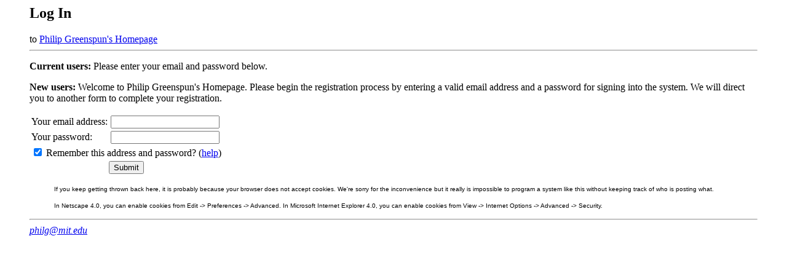

--- FILE ---
content_type: text/html
request_url: http://philip.greenspun.com/register/index.tcl?return_url=%2fcomments%2frating%2dadd%2etcl%3fpage%5fid%3d7560
body_size: 990
content:
<html>
<head>
<LINK REL=STYLESHEET HREF="/margins-and-ads.css" TYPE="text/css">

<title>Log In</title>
</head>
<body bgcolor=white text=black>


<h2>Log In</h2>

to <a href=/>Philip Greenspun's Homepage</a>

<hr>

<p><b>Current users:</b> Please enter your email and password below.</p>
<p><b>New users:</b>  Welcome to Philip Greenspun's Homepage.  Please begin the
registration process by entering a valid email address and a
password for signing into the system.  We will direct you to another form to 
complete your registration.</p>

<FORM method=post action=user-login>
<input type=hidden name=return_url value="/comments/rating-add.tcl?page_id=7560">

<table>
<tr><td>Your email address:</td><td><INPUT type=text name=email></tr>
<tr><td>Your password:</td><td><input type=password name=password></td></tr>
<tr><td colspan=2><input type=checkbox name=persistent_cookie_p value=t CHECKED> 
	Remember this address and password?
	(<a href="explain-persistent-cookies">help</a>)</td></tr>


<tr><td colspan=2 align=center><INPUT TYPE=submit value="Submit"></td></tr>
</table>

</FORM>

<p>

<blockquote>
<font size=-2 face="verdana, arial, helvetica">
If you keep getting thrown back here, it is probably because your
browser does not accept cookies.  We're sorry for the inconvenience
but it really is impossible to program a system like this without
keeping track of who is posting what.

<p>

In Netscape 4.0, you can enable cookies from Edit -&gt; Preferences
-&gt; Advanced.  In Microsoft Internet Explorer 4.0, you can enable cookies from View -&gt; Internet Options -&gt; Advanced -&gt; Security.
</font>
</blockquote>





<hr>

<a href="mailto:philg@mit.edu"><address>philg@mit.edu</address></a>
</body>
</html>


--- FILE ---
content_type: text/css
request_url: http://philip.greenspun.com/margins-and-ads.css
body_size: 270
content:
body {margin-left: 3em ; margin-right: 3em}


img.illustration { 
 float: right; margin: 5px; 
}

img.illustrationL { 
 float: left; margin: 5px; 
}

p.marginnote { float: right; width:25%; background: #E0E0E0;
               text-indent: 0in ; padding: 3px 10px 0 10px;
               font-size: 75%}

p.rightgooglead { float: right; padding: 3px 3px 0 7px; }

p.bottomcentergooglead { text-align: center; padding: 0 10px 0 10px; }

li.separate { margin-top: 12pt }